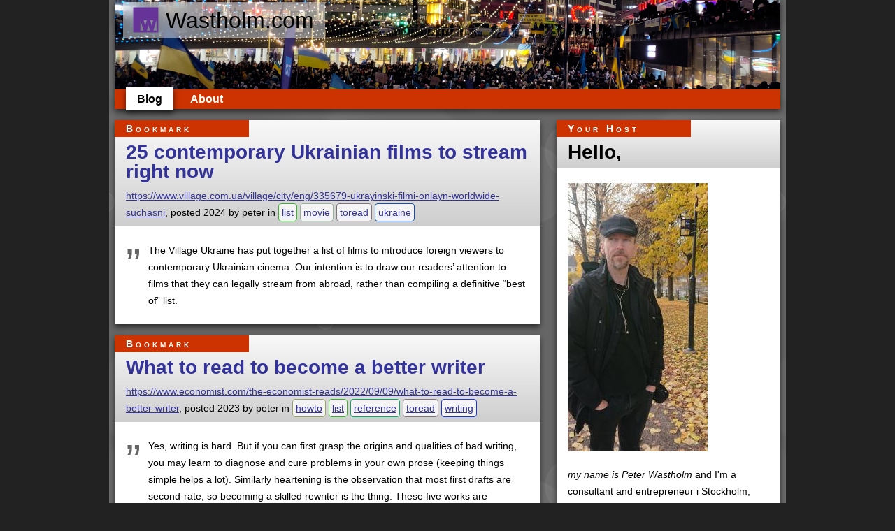

--- FILE ---
content_type: text/html
request_url: https://wastholm.com/tags/list
body_size: 4563
content:
<!DOCTYPE html><html><head><meta name="viewport" content="width=device-width, initial-scale=1"><meta http-equiv="Content-Type" content="text/html; charset=UTF-8"><title>Wastholm.com » Blog Posts Tagged &quot;list&quot;</title><link rel="canonical" href="http://wastholm.com/tags/list"><link rel="alternate" type="application/rss+xml" title="RSS Feed" href="http://wastholm.com/?format=rss"><link rel="shortcut icon" href="/favicon.ico"><link rel="icon" href="/favicon.ico"><link rel="stylesheet" type="text/css" href="/css/stylesheet"><script src="/js/tags.js"></script></head><body><div class="page"><div class="header"><p class="masthead"><a href="/"><span class="icon-logo"></span>Wastholm.com</a></p><nav><ul class="navBody"><li class="navCurrent"><a href="/blog" title="Blog">Blog</a></li><li><a href="/about" title="About Peter">About</a></li></ul></nav></div><div class="body"><div class="main"><div class="flow"><div class=" item"><div class="itemHead"><p class="itemType">Bookmark</p><h1 class="itemName"><a href="/blog/2024/01/09/25 contemporary Ukrainian films to stream right now">25 contemporary Ukrainian films to stream right now</a></h1><p class="itemMeta"><a href="https://www.village.com.ua/village/city/eng/335679-ukrayinski-filmi-onlayn-worldwide-suchasni" class="itemURL ext">https://www.village.com.ua/village/city/eng/335679-ukrayinski-filmi-onlayn-worldwide-suchasni</a>, posted <span class="itemDate">2024</span> by <span class="itemUser">peter</span> in <span class="itemTags"><a href="/tags/list" class="tag tag-list">list</a> <a href="/tags/movie" class="tag tag-movie">movie</a> <a href="/tags/toread" class="tag tag-toread">toread</a> <a href="/tags/ukraine" class="tag tag-ukraine">ukraine</a></span></p></div><div class="itemBody"><blockquote><p>The Village Ukraine has put together a list of films to introduce foreign viewers to contemporary Ukrainian cinema. Our intention is to draw our readers’ attention to films that they can legally stream from abroad, rather than compiling a definitive “best of” list.</p></blockquote></div></div><div class=" item"><div class="itemHead"><p class="itemType">Bookmark</p><h1 class="itemName"><a href="/blog/2023/12/01/What to read to become a better writer">What to read to become a better writer</a></h1><p class="itemMeta"><a href="https://www.economist.com/the-economist-reads/2022/09/09/what-to-read-to-become-a-better-writer" class="itemURL ext">https://www.economist.com/the-economist-reads/2022/09/09/what-to-read-to-become-a-better-writer</a>, posted <span class="itemDate">2023</span> by <span class="itemUser">peter</span> in <span class="itemTags"><a href="/tags/howto" class="tag tag-howto">howto</a> <a href="/tags/list" class="tag tag-list">list</a> <a href="/tags/reference" class="tag tag-reference">reference</a> <a href="/tags/toread" class="tag tag-toread">toread</a> <a href="/tags/writing" class="tag tag-writing">writing</a></span></p></div><div class="itemBody"><blockquote><p>Yes, writing is hard. But if you can first grasp the origins and qualities of bad writing, you may learn to diagnose and cure problems in your own prose (keeping things simple helps a lot). Similarly heartening is the observation that most first drafts are second-rate, so becoming a skilled rewriter is the thing. These five works are excellent sources of insight and inspiration.</p></blockquote></div></div><div class=" item"><div class="itemHead"><p class="itemType">Bookmark</p><h1 class="itemName"><a href="/blog/2023/03/20/The A to Z of economics">The A to Z of economics</a></h1><p class="itemMeta"><a href="https://www.economist.com/economics-a-to-z?etear=nl_special_1" class="itemURL ext">https://www.economist.com/economics-a-to-z?etear=nl_special_1</a>, posted <span class="itemDate">2023</span> by <span class="itemUser">peter</span> in <span class="itemTags"><a href="/tags/finance" class="tag tag-finance">finance</a> <a href="/tags/list" class="tag tag-list">list</a> <a href="/tags/reference" class="tag tag-reference">reference</a></span></p></div><div class="itemBody"><blockquote><p>Economic terms, from “absolute advantage” to “zero-sum game”, explained to you in plain English</p></blockquote></div></div><div class=" item"><div class="itemHead"><p class="itemType">Bookmark</p><h1 class="itemName"><a href="/blog/2023/02/02/Krislådan – Var förberedd om krisen kommer | Röda Korset">Krislådan – Var förberedd om krisen kommer | Röda Korset</a></h1><p class="itemMeta"><a href="https://www.rodakorset.se/vad-vi-gor/kris-och-katastrof/krisberedskap/krisladan/" class="itemURL ext">https://www.rodakorset.se/vad-vi-gor/kris-och-katastrof/krisberedskap/krisladan/</a>, posted <span class="itemDate">2023</span> by <span class="itemUser">peter</span> in <span class="itemTags"><a href="/tags/diy" class="tag tag-diy">diy</a> <a href="/tags/drink" class="tag tag-drink">drink</a> <a href="/tags/energy" class="tag tag-energy">energy</a> <a href="/tags/food" class="tag tag-food">food</a> <a href="/tags/inswedish" class="tag tag-inswedish">inswedish</a> <a href="/tags/list" class="tag tag-list">list</a> <a href="/tags/security" class="tag tag-security">security</a></span></p></div><div class="itemBody"><blockquote><p>Är du förberedd om krisen kommer? Så här packar du en krislåda med grejer för att klara dig i upp till en vecka - till exempel om du drabbas av ett långvarigt strömavbrott.</p></blockquote></div></div><div class=" item"><div class="itemHead"><p class="itemType">Bookmark</p><h1 class="itemName"><a href="/blog/2022/05/25/Almost 1,000 Companies Have Curtailed Operations in Russia—But Some Remain">Almost 1,000 Companies Have Curtailed Operations in Russia—But Some Remain</a></h1><p class="itemMeta"><a href="https://som.yale.edu/story/2022/almost-1000-companies-have-curtailed-operations-russia-some-remain" class="itemURL ext">https://som.yale.edu/story/2022/almost-1000-companies-have-curtailed-operations-russia-some-remain</a>, posted <span class="itemDate">2022</span> by <span class="itemUser">peter</span> in <span class="itemTags"><a href="/tags/activism" class="tag tag-activism">activism</a> <a href="/tags/business" class="tag tag-business">business</a> <a href="/tags/list" class="tag tag-list">list</a> <a href="/tags/russia" class="tag tag-russia">russia</a> <a href="/tags/search" class="tag tag-search">search</a> <a href="/tags/toread" class="tag tag-toread">toread</a> <a href="/tags/war" class="tag tag-war">war</a></span></p></div><div class="itemBody"><blockquote><p>The list below is updated continuously by Jeffrey Sonnenfeld and his team of experts, research fellows, and students at the Yale Chief Executive Leadership Institute to reflect new announcements from companies in as close to real time as possible.</p></blockquote>

<p>Also: <a href="https://www.yalerussianbusinessretreat.com/">sortable, searchable, filterable database interface</a>.</p></div></div><div class=" item"><div class="itemHead"><p class="itemType">Bookmark</p><h1 class="itemName"><a href="/blog/2021/08/11/A list of free data matching and record linkage software">A list of free data matching and record linkage software</a></h1><p class="itemMeta"><a href="https://github.com/J535D165/data-matching-software" class="itemURL ext">https://github.com/J535D165/data-matching-software</a>, posted <span class="itemDate">2021</span> by <span class="itemUser">peter</span> in <span class="itemTags"><a href="/tags/development" class="tag tag-development">development</a> <a href="/tags/free" class="tag tag-free">free</a> <a href="/tags/list" class="tag tag-list">list</a> <a href="/tags/nlp" class="tag tag-nlp">nlp</a> <a href="/tags/opensource" class="tag tag-opensource">opensource</a> <a href="/tags/software" class="tag tag-software">software</a></span></p></div><div class="itemBody"><blockquote><p>This is a list of (Fuzzy) Data Matching software. The software in this list is open source and/or freely available.</p>
<p>The term data matching is used to indicate the procedure of bringing together information from two or more records that are believed to belong to the same entity. Data matching has two applications: (1) to match data across multiple datasets (linkage) and (2) to match data within a dataset (deduplication). See the <a href="https://en.wikipedia.org/wiki/Record_linkage">Wikipedia page</a> about data matching for more information.</p>
<p><em>Similar terms:</em> record linkage, data matching, deduplication, fuzzy matching, entity resolution</p></blockquote></div></div><div class=" item"><div class="itemHead"><p class="itemType">Bookmark</p><h1 class="itemName"><a href="/blog/2021/08/09/Spreadsheet Formulas for Personal Finance">Spreadsheet Formulas for Personal Finance</a></h1><p class="itemMeta"><a href="https://bou.ke/blog/formulas/" class="itemURL ext">https://bou.ke/blog/formulas/</a>, posted <span class="itemDate">2021</span> by <span class="itemUser">peter</span> in <span class="itemTags"><a href="/tags/finance" class="tag tag-finance">finance</a> <a href="/tags/howto" class="tag tag-howto">howto</a> <a href="/tags/list" class="tag tag-list">list</a> <a href="/tags/math" class="tag tag-math">math</a> <a href="/tags/reference" class="tag tag-reference">reference</a> <a href="/tags/toread" class="tag tag-toread">toread</a></span></p></div><div class="itemBody"><blockquote><p>I love spreadsheets. Spreadsheet programs like Microsoft's Excel, Apple's Numbers and Google Sheets are the secret heroes of our civilization.</p>
<p>I've also been interested in personal finance and the FIRE community for a while—not so much in the early retirement aspect but in the financial literacy it teaches its members. I have combined my passion for both into one mega-spreadsheet that I use to track my income, expenses, savings and investments in one overview. While creating this spreadsheet I got proficient in some new formulas, which I'll share here—and also write down for my own reference.</p></blockquote></div></div><div class=" item"><div class="itemHead"><p class="itemType">Bookmark</p><h1 class="itemName"><a href="/blog/2021/07/14/6 things you should do before you finish your recording session">6 things you should do before you finish your recording session</a></h1><p class="itemMeta"><a href="https://diymusician.cdbaby.com/music-career/6-things-you-should-do-before-you-finish-your-recording-session/" class="itemURL ext">https://diymusician.cdbaby.com/music-career/6-things-you-should-do-before-you-finish-your-recording-session/</a>, posted <span class="itemDate">2021</span> by <span class="itemUser">peter</span> in <span class="itemTags"><a href="/tags/audio" class="tag tag-audio">audio</a> <a href="/tags/howto" class="tag tag-howto">howto</a> <a href="/tags/list" class="tag tag-list">list</a> <a href="/tags/music" class="tag tag-music">music</a> <a href="/tags/reference" class="tag tag-reference">reference</a></span></p></div><div class="itemBody"><blockquote><p>So you're all done recording your next song. You've laid down final takes for all the tracks, mixed everything and decided on the final master. Congrats!</p>
<p>But before you call it a day and prepare to distribute to streaming platforms, there are a few things many musicians forget to do that can take their song to the next level.</p></blockquote></div></div><div class=" item"><div class="itemHead"><p class="itemType">Bookmark</p><h1 class="itemName"><a href="/blog/2021/06/18/Coreutils Gotchas">Coreutils Gotchas</a></h1><p class="itemMeta"><a href="https://www.pixelbeat.org/docs/coreutils-gotchas.html" class="itemURL ext">https://www.pixelbeat.org/docs/coreutils-gotchas.html</a>, posted <span class="itemDate">2021</span> by <span class="itemUser">peter</span> in <span class="itemTags"><a href="/tags/development" class="tag tag-development">development</a> <a href="/tags/linux" class="tag tag-linux">linux</a> <a href="/tags/list" class="tag tag-list">list</a> <a href="/tags/reference" class="tag tag-reference">reference</a> <a href="/tags/shell" class="tag tag-shell">shell</a></span></p></div><div class="itemBody"><blockquote><p> We make very careful considerations about the interface and operation of the GNU coreutils, but unfortunately due to backwards compatibility reasons, some behaviours or defaults of these utilities can be confusing.</p>
<p>This information will continue to be updated and overlaps somewhat with the coreutils FAQ, with this list focusing on less frequent potential issues.</p></blockquote></div></div><div class=" item"><div class="itemHead"><p class="itemType">Bookmark</p><h1 class="itemName"><a href="/blog/2021/06/03/The Acronyms That Protect Your Music Rights">The Acronyms That Protect Your Music Rights</a></h1><p class="itemMeta"><a href="https://diymusician.cdbaby.com/music-rights/the-acronyms-that-protect-your-music-rights/" class="itemURL ext">https://diymusician.cdbaby.com/music-rights/the-acronyms-that-protect-your-music-rights/</a>, posted <span class="itemDate">2021</span> by <span class="itemUser">peter</span> in <span class="itemTags"><a href="/tags/business" class="tag tag-business">business</a> <a href="/tags/copyright" class="tag tag-copyright">copyright</a> <a href="/tags/list" class="tag tag-list">list</a> <a href="/tags/music" class="tag tag-music">music</a> <a href="/tags/reference" class="tag tag-reference">reference</a></span></p></div><div class="itemBody"><blockquote><p>What ARE all these letters? Even music veterans are sometimes confused. But it's important to understand the difference between your ASCAP and your UPC, because they all play an essential role in earning revenue from your music copyrights.</p></blockquote></div></div><div class="selector item"><p>1&ndash;10 (119) &nbsp; <a href="/tags/list?s=11" title="Next Page">Next&nbsp;&gt;</a> &nbsp; <a href="/tags/list?s=111" title="Last Page">Last&nbsp;&gt;|</a> </p></div></div><div class="sidebar"><div class="box"><div class="boxHead"><p class="boxType">Your Host</P><h1 class="boxName">Hello,</H1></div><div class="boxBody"><p class="pic"><img src="/images/peter_autumn" alt="[photo]"></p><p><em>my name is Peter Wastholm</em> and I'm a consultant and entrepreneur i Stockholm, Sweden. <a href="/about">Here's a presentation, of sorts.</a> You can also find me here:</p><p><a href="https://mastodon.social/@wastholm" class="ext mastodon">mastodon.social/@wastholm</a> | <a href="https://se.linkedin.com/in/wastholm" class="ext linkedin">linkedin.com/in/wastholm</a></p></ul></div></div></div></div><div class="bodyEnd"></div></div><div class="footer"><div class="legal"><p>Version 3.24.15-675. &copy; Wastholm Media 1997&ndash;2026. All rights reserved. Please enjoy responsibly. Void where prohibited by law. Viewer discretion is advised. This is not a flotation device.</p></div><div class="links"><p>Masthead image: Pro-democracy, pro-freedom, pro-Ukraine rally in Stockholm, Feb. 24, 2025. Слава Україні!</p><h1>More Sites and Experiments</h1><ul><li><a href="http://www.aphorismsgalore.com/"><em>Aphorisms Galore!</em> &mdash; Feed Your Wit</a> with thousands of witty sayings by famous and not-so-famous people</li><li><a href="http://www.dearspamalyzer.com/"><em>Dear Spamalyzer</em> &mdash; a psychoanalytic conversation robot responds to spam</a> (currently broken)</li><li><a href="http://www.itemoids.com/"><em>Itemoids</em> &mdash; structured news</a></li><li><a href="http://www.wretchedsaints.com/"><em>Wretched Saints</em> &mdash; electro-eclectic music</a></li></ul></div><div class="footEnd"></div></div></div></body></html>


--- FILE ---
content_type: text/css
request_url: https://wastholm.com/css/stylesheet
body_size: 4972
content:
@font-face{font-family:"wm-icon-font";src:url("../fonts/wm-icon-font_7358267b87fc61c2b283c21e04646dc2.eot");src:url("../fonts/wm-icon-font_7358267b87fc61c2b283c21e04646dc2.eot?#iefix") format("embedded-opentype"),url("../fonts/wm-icon-font_7358267b87fc61c2b283c21e04646dc2.woff2") format("woff2"),url("../fonts/wm-icon-font_7358267b87fc61c2b283c21e04646dc2.woff") format("woff"),url("../fonts/wm-icon-font_7358267b87fc61c2b283c21e04646dc2.ttf") format("truetype"),url("../fonts/wm-icon-font_7358267b87fc61c2b283c21e04646dc2.svg#wm-icon-font") format("svg");font-weight:normal;font-style:normal;}@media screen and(-webkit-min-device-pixel-ratio:0){@font-face{font-family:"wm-icon-font";src:url("../fonts/wm-icon-font_7358267b87fc61c2b283c21e04646dc2.svg#wm-icon-font") format("svg");}}[data-icon]:before{content:attr(data-icon);}[data-icon]:before,.icon-logo:before{display:inline-block;font-family:"wm-icon-font";font-style:normal;font-weight:normal;font-variant:normal;line-height:1;text-decoration:inherit;text-rendering:optimizeLegibility;text-transform:none;-moz-osx-font-smoothing:grayscale;-webkit-font-smoothing:antialiased;font-smoothing:antialiased;padding-right:.25em;}.icon-logo:before{content:"\f100";}body{background-color:#222;color:#ccc;font-family:Ubuntu,sans-serif;font-size:100%;font-style:normal;font-variant:normal;font-weight:normal;margin:0;}a img{border:none;}.page{background:#666 url(/images/bubbles) top left repeat;color:#ccc;margin:0 auto;padding:0 .5rem;}@media(min-width:960px){.page{max-width:59.5rem;}}.masthead{background-color:transparent;background-image:url(/images/masthead-sergel);background-position:40% top;background-repeat:no-repeat;background-size:cover;display:block;height:7rem;margin:0;padding:.5rem .75rem;}.masthead a{backdrop-filter:blur(0.5rem);background:#fff7;color:black;font-size:2rem;padding:.5rem 1rem .5rem .75rem;line-height:1.5rem;text-decoration:none;}.masthead a:active,.masthead a:hover{background:#fffc;color:#c30;text-decoration:underline;}.icon-logo{background:transparent;color:#639;}nav{margin:0 0 1rem 0;}nav ul{background-color:#c30;color:white;display:block;line-height:1.25rem;list-style:none;margin:0;padding:.25rem 1rem;}nav li{display:inline;margin:0 .5rem 0 0;}nav a:link,nav a:focus,nav a:hover,nav a:active,nav a:visited{font-weight:bold;padding:.5rem 1rem;}nav a:link,nav a:visited{background:transparent;color:white;text-decoration:none;}nav a:focus{background-color:white;color:black;}.navCurrent a:link,.navCurrent a:hover,.navCurrent a:active,.navCurrent a:focus,nav a:hover,nav a:active{box-shadow:0 .25rem .5rem 0 #0009;}.navCurrent a:hover,.navCurrent a:active,.navCurrent a:focus,nav a:hover,nav a:active{text-decoration:underline;}.navCurrent a:hover,.navCurrent a:active,.navCurrent a:focus,nav a:hover,nav a:active{background-color:white;color:#c30;}.navCurrent a:link,.navCurrent a:visited{background-color:white;color:black;}.alert{margin-bottom:1rem;padding:0 1rem;}.alert p{font-size:.88rem;line-height:1.25rem;}.warning{background-color:#ff9;color:black;}.body{margin-bottom:1rem;}.body h1{font-size:1.75rem;}.body h2{font-size:1.5rem;}.body h3{font-size:1.25rem;}.body h1,.body h2,.body h3{line-height:1em;}.body p,.body pre,.body li,.body h4,.body h5,.body h6,.body th,.body td{font-size:.88rem;line-height:1.5rem;}.body blockquote::before{background:transparent;content:'\201d';color:#666;float:left;font-size:4rem;margin:-0.25rem 0 0 -2rem;}.body blockquote{margin:0;padding:0 0 0 2rem;}.body a{text-decoration:underline;}.body h1 a{text-decoration:none;}.body a:link{background:transparent;color:#339;}.body a:visited{background:transparent;color:#666;}.body a:hover{background:transparent;color:#c30;}.body a:active{background-color:#c30;color:white;outline:.125rem solid #c30;}.body a:focus{outline:.125rem solid #3396;}.bodyEnd{clear:both;}.body em.highlight{background-color:#ff9;color:#000;font-style:normal;font-weight:normal;}.flow{margin-bottom:.5rem;max-width:100%;}@media(min-width:960px){.flow{float:left;max-width:100%;width:38rem;}}.boxHead,.itemHead,.itemFoot{background-color:#eee;color:black;margin:0;padding:0 1rem .5rem;}.boxEdit,.itemEdit{float:right;margin:0 -1rem 0 1rem;}.boxEdit a,.itemEdit a{display:block;padding:0 1rem;}.boxEdit a:link,.boxEdit a:visited,.itemEdit a:link,.itemEdit a:visited{background-color:#c93;color:black;text-decoration:none;}.boxEdit a:hover,.itemEdit a:hover{background-color:#c93;color:black;text-decoration:underline;}.boxEdit a:active,.itemEdit a:active{background-color:black;color:#c93;text-decoration:underline;}.boxType,.itemType{margin:0;}.boxName,.itemName{margin:.5rem 0 0;}.boxMeta,.itemMeta{margin:.5rem 0 0;}.boxType,.itemType{background-color:#c30;color:white;font-variant:small-caps;font-weight:bold;letter-spacing:.25rem;margin:0 1rem 0 -1rem;padding:0 2rem 0 1rem;width:9rem;}.itemThumb{float:right;margin-left:1rem;}.boxBody,.itemBody{overflow-x:auto;padding:.5rem 1rem;}.boxBody * img,.itemBody * img{max-width:100%;}.featured .itemName{font-size:2.5rem;line-height:2.5rem;}.boxFoot,.itemFoot{clear:both;}.itemBody .links{background:#bef;color:inherit;}.itemBody .links li{display:inline-block;padding-right:1rem;}.main table{background:white;border-collapse:collapse;color:black;display:block;overflow-x:auto;}.main th,.main td{line-height:1.5em;padding:.25rem;}.main th{background-color:#eee;border-bottom:.0625rem solid black;color:inherit;text-align:left;vertical-align:bottom;}.main td{border-bottom:.0625rem solid #999;vertical-align:top;}.main tr:hover{background:#bef;color:inherit;}.selector{background-color:#eee;color:black;padding:0 1.15rem;}.sidebar{max-width:100%;}@media(min-width:960px){.sidebar{float:right;width:20rem;}}.tag{background:#f4f4f4!important;border:.0625rem solid #ccc;border-radius:.25rem;color:#000;padding:.25rem;}progress{background:#c30 linear-gradient(#fff3,#0006);border:none;color:#000;width:100%;}progress::-moz-progress-bar,progress::-webkit-progress-bar{background:#9e6 linear-gradient(#fff3,#0006);color:#000;}.todo{border-left-style:solid;border-left-width:.25rem;display:block;margin-left:-1rem;padding:.25rem 0 .25rem .5rem;}.todo:hover{outline:.25rem solid #3334;}.todo .due{float:right;font-weight:bold;margin-left:1rem;}.todo .past{background:#c30;color:#fff;}.todo100 .past,.todoRej .past{background:inherit;color:inherit;}.todo0{background:#fdc;border-left-color:#c30;color:inherit;}.todo25,.todo50,.todo75{background:#ffd;border-left-color:#fc6;color:inherit;}.todo100{background:#efe;border-left-color:#9e6;color:inherit;}.todoRej{background:#ddd;border-left-color:#aaa;color:inherit;}.todo ul{border-bottom:.0625rem solid #aaa;}.neg,.pos{border-bottom-style:solid;border-bottom-width:.0625rem;}.neg{background:#fdc;border-bottom-color:#c30;color:inherit;}.pos{background:#efe;border-bottom-color:#9e6;color:inherit;}code,kbd,pre{font-family:"Ubuntu Mono",monospace;background-color:#eee;border:.0625rem solid #ccc;box-decoration-break:clone;color:black;padding:.25em;}kbd{border-radius:.25rem;border-bottom-width:.125rem;font-family:Ubuntu,sans-serif;}pre{overflow-x:auto;}pre code{border:none;padding:0;}label{background:transparent;color:#999;font-weight:bold;}input:focus,select:focus,textarea:focus{outline:.125rem solid #3396;}input[type=password],input[type=text],input[type=url],select,textarea{background:#eee;border:none;border-bottom:.125rem solid #c30;color:#000;max-width:100%;padding:.5rem;width:34rem;}input[type=submit]{background:#339 linear-gradient(#fff3,#0006);border:.125rem solid #339;border-radius:.25rem;color:#fff;padding:.5rem 1.5rem;}ul{padding:0 0 0 1rem;}.ops{display:block;padding:0;}.op{display:inline;margin:0 1rem 0 0;padding:0;}.footer{background-color:#eee;color:black;}.footer a{font-weight:normal;}.footer a:link{background:transparent;color:#339;}.footer a:visited{background:transparent;color:#666;}.footer a:hover,.footer a:focus{background:transparent;color:#c30;}.footer a:active{background-color:#c30;color:white;}.legal,.links{padding:.5rem 1rem;}.legal{background-color:#ccc;color:black;font-size:.88rem;}.legal p{margin:0;}.links h1,.links h2,.links ul,.links li,.links p{background:transparent;color:black;display:block;list-style:none;margin:0;}.links h1{font-size:1rem;line-height:1.5rem;}.links h2,.links li,.links p{font-size:.75rem;line-height:1.5rem;}.links ul,.links li{padding:0;}.links em{font-style:normal;font-weight:bold;}.footEnd{clear:both;}.ad,.box,.boxThumb,.footer,.header,.item,.itemThumb,.selector{background-color:white;box-shadow:0 .25rem .5rem 0 #0009;-moz-box-shadow:0 .25rem .5rem 0 #0009;-webkit-box-shadow:0 .25rem .5rem 0 #0009;color:black;}.ad,.box,.item,.selector{margin-bottom:1rem;}.boxHead,.itemHead,.legal,.selector{background:#eee linear-gradient(#fff9,#0002);color:inherit;}.tag-activism{background:#f4f4f4;border-color:#822cb1;}.tag-advertising{background:#f4f4f4;border-color:#2c6f8a;}.tag-africa{background:#f4f4f4;border-color:#294f88;}.tag-aggregator{background:#f4f4f4;border-color:#e23534;}.tag-agile{background:#f4f4f4;border-color:#8ecf32;}.tag-ai{background:#f4f4f4;border-color:#141a92;}.tag-amiga{background:#f4f4f4;border-color:#11c67d;}.tag-android{background:#f4f4f4;border-color:#e4bbe5;}.tag-animation{background:#f4f4f4;border-color:#a6b8b6;}.tag-annotation{background:#f4f4f4;border-color:#2e76f5;}.tag-apache{background:#f4f4f4;border-color:#62eb0d;}.tag-api{background:#f4f4f4;border-color:#a033a5;}.tag-apple{background:#f4f4f4;border-color:#d0be2d;}.tag-art{background:#f4f4f4;border-color:#4f468a;}.tag-asia{background:#f4f4f4;border-color:#79be27;}.tag-audio{background:#f4f4f4;border-color:#a06a49;}.tag-autism{background:#f4f4f4;border-color:#9d4294;}.tag-automation{background:#f4f4f4;border-color:#f41570;}.tag-aviation{background:#f4f4f4;border-color:#fe4198;}.tag-backup{background:#f4f4f4;border-color:#89121d;}.tag-bicycle{background:#f4f4f4;border-color:#a3e331;}.tag-bird{background:#f4f4f4;border-color:#cd9281;}.tag-blog{background:#f4f4f4;border-color:#169254;}.tag-bookmarking{background:#f4f4f4;border-color:#750a4a;}.tag-bsd{background:#f4f4f4;border-color:#48f3f8;}.tag-business{background:#f4f4f4;border-color:#6a577a;}.tag-c{background:#f4f4f4;border-color:#84a516;}.tag-c++{background:#f4f4f4;border-color:#372946;}.tag-calendar{background:#f4f4f4;border-color:#e4ffac;}.tag-cdn{background:#f4f4f4;border-color:#9caed1;}.tag-china{background:#f4f4f4;border-color:#3ab938;}.tag-cinema{background:#f4f4f4;border-color:#ef4d54;}.tag-cloudcomputing{background:#f4f4f4;border-color:#42805a;}.tag-cognition{background:#f4f4f4;border-color:#e2d604;}.tag-collaboration{background:#f4f4f4;border-color:#efac6f;}.tag-color{background:#f4f4f4;border-color:#6dd0fe;}.tag-comic{background:#f4f4f4;border-color:#040432;}.tag-communication{background:#f4f4f4;border-color:#60c58a;}.tag-community{background:#f4f4f4;border-color:#418b03;}.tag-conference{background:#f4f4f4;border-color:#089f69;}.tag-configuration{background:#f4f4f4;border-color:#0652e4;}.tag-conspiracy{background:#f4f4f4;border-color:#616562;}.tag-continuousdelivery{background:#f4f4f4;border-color:#27cab9;}.tag-conversion{background:#f4f4f4;border-color:#21faa6;}.tag-copyright{background:#f4f4f4;border-color:#521307;}.tag-covid19{background:#f4f4f4;border-color:#63d5d0;}.tag-crapification{background:#f4f4f4;border-color:#af1790;}.tag-creativecommons{background:#f4f4f4;border-color:#70e4a9;}.tag-croudsourcing{background:#f4f4f4;border-color:#9c711a;}.tag-cryptocurrency{background:#f4f4f4;border-color:#8548d2;}.tag-css{background:#f4f4f4;border-color:#2f8441;}.tag-culture{background:#f4f4f4;border-color:#8f2e7c;}.tag-czechrepublic{background:#f4f4f4;border-color:#eb21ff;}.tag-database{background:#f4f4f4;border-color:#6d613a;}.tag-dataset{background:#f4f4f4;border-color:#76f747;}.tag-deployment{background:#f4f4f4;border-color:#7233fb;}.tag-design{background:#f4f4f4;border-color:#056f11;}.tag-development{background:#f4f4f4;border-color:#051344;}.tag-dinosaurism{background:#f4f4f4;border-color:#553e73;}.tag-distributed{background:#f4f4f4;border-color:#c575f3;}.tag-diy{background:#f4f4f4;border-color:#15ab63;}.tag-docker{background:#f4f4f4;border-color:#e982f1;}.tag-documentation{background:#f4f4f4;border-color:#ba2a16;}.tag-download{background:#f4f4f4;border-color:#817248;}.tag-drink{background:#f4f4f4;border-color:#7ca7a4;}.tag-duh{background:#f4f4f4;border-color:#1107c3;}.tag-education{background:#f4f4f4;border-color:#24e745;}.tag-email{background:#f4f4f4;border-color:#a88b7d;}.tag-emulation{background:#f4f4f4;border-color:#417185;}.tag-energy{background:#f4f4f4;border-color:#173d91;}.tag-engrish{background:#f4f4f4;border-color:#722210;}.tag-entertainment{background:#f4f4f4;border-color:#c32b94;}.tag-entrepreneurship{background:#f4f4f4;border-color:#edb305;}.tag-environment{background:#f4f4f4;border-color:#c6e454;}.tag-erlang{background:#f4f4f4;border-color:#a3c9b8;}.tag-eu{background:#f4f4f4;border-color:#608e01;}.tag-event{background:#f4f4f4;border-color:#5006ed;}.tag-fascism{background:#f4f4f4;border-color:#a4bd21;}.tag-festival{background:#f4f4f4;border-color:#f11430;}.tag-fiction{background:#f4f4f4;border-color:#9e8eb6;}.tag-finance{background:#f4f4f4;border-color:#a1cf62;}.tag-firefox{background:#f4f4f4;border-color:#acb943;}.tag-food{background:#f4f4f4;border-color:#39ccb3;}.tag-forkids{background:#f4f4f4;border-color:#2d46cb;}.tag-framework{background:#f4f4f4;border-color:#f17886;}.tag-free{background:#f4f4f4;border-color:#4ff88a;}.tag-freelance{background:#f4f4f4;border-color:#2e0489;}.tag-fukushima{background:#f4f4f4;border-color:#0c29f0;}.tag-game{background:#f4f4f4;border-color:#cda051;}.tag-git{background:#f4f4f4;border-color:#46f1a0;}.tag-golang{background:#f4f4f4;border-color:#771e41;}.tag-google{background:#f4f4f4;border-color:#759730;}.tag-graphics{background:#f4f4f4;border-color:#85bf98;}.tag-hack{background:#f4f4f4;border-color:#bb02c6;}.tag-handheld{background:#f4f4f4;border-color:#6f2791;}.tag-hardware{background:#f4f4f4;border-color:#608cb2;}.tag-haskell{background:#f4f4f4;border-color:#f02341;}.tag-health{background:#f4f4f4;border-color:#834b34;}.tag-history{background:#f4f4f4;border-color:#66f79d;}.tag-horror{background:#f4f4f4;border-color:#bf7b06;}.tag-hosting{background:#f4f4f4;border-color:#a659d9;}.tag-howto{background:#f4f4f4;border-color:#96a262;}.tag-html{background:#f4f4f4;border-color:#950a39;}.tag-humor{background:#f4f4f4;border-color:#f6f30f;}.tag-india{background:#f4f4f4;border-color:#e07413;}.tag-infrench{background:#f4f4f4;border-color:#b24758;}.tag-injapanese{background:#f4f4f4;border-color:#879c4f;}.tag-innorwegian{background:#f4f4f4;border-color:#25be08;}.tag-inpdf{background:#f4f4f4;border-color:#d5a5e2;}.tag-inspiration{background:#f4f4f4;border-color:#0abd41;}.tag-inswedish{background:#f4f4f4;border-color:#652534;}.tag-ireland{background:#f4f4f4;border-color:#ce9415;}.tag-japan{background:#f4f4f4;border-color:#ea94cb;}.tag-java{background:#f4f4f4;border-color:#23524b;}.tag-javascript{background:#f4f4f4;border-color:#b6e13a;}.tag-jpquake{background:#f4f4f4;border-color:#ba7cc3;}.tag-kabuki{background:#f4f4f4;border-color:#0b01ac;}.tag-kde{background:#f4f4f4;border-color:#e33b89;}.tag-kiosk{background:#f4f4f4;border-color:#75a124;}.tag-korea{background:#f4f4f4;border-color:#eed5f3;}.tag-language{background:#f4f4f4;border-color:#e11523;}.tag-law{background:#f4f4f4;border-color:#c660f2;}.tag-learning{background:#f4f4f4;border-color:#ea9ffb;}.tag-linux{background:#f4f4f4;border-color:#ba324c;}.tag-lisp{background:#f4f4f4;border-color:#d5fe57;}.tag-list{background:#f4f4f4;border-color:#38b62b;}.tag-literature{background:#f4f4f4;border-color:#efa0c1;}.tag-lua{background:#f4f4f4;border-color:#b8bd90;}.tag-mac{background:#f4f4f4;border-color:#347ead;}.tag-management{background:#f4f4f4;border-color:#982d46;}.tag-map{background:#f4f4f4;border-color:#37745e;}.tag-math{background:#f4f4f4;border-color:#7a4883;}.tag-media{background:#f4f4f4;border-color:#bb362a;}.tag-messaging{background:#f4f4f4;border-color:#d0b113;}.tag-microsoft{background:#f4f4f4;border-color:#64814a;}.tag-mobile{background:#f4f4f4;border-color:#83d631;}.tag-monitoring{background:#f4f4f4;border-color:#c1ab99;}.tag-movie{background:#f4f4f4;border-color:#94b19a;}.tag-mozilla{background:#f4f4f4;border-color:#6b50d2;}.tag-mp3{background:#f4f4f4;border-color:#1bc026;}.tag-msm{background:#f4f4f4;border-color:#996ae6;}.tag-msx{background:#f4f4f4;border-color:#c1308b;}.tag-music{background:#f4f4f4;border-color:#3a01be;}.tag-nature{background:#f4f4f4;border-color:#a5197f;}.tag-networking{background:#f4f4f4;border-color:#9e9194;}.tag-news{background:#f4f4f4;border-color:#3c6bdc;}.tag-nimlang{background:#f4f4f4;border-color:#46c9ea;}.tag-nintendo{background:#f4f4f4;border-color:#891a4a;}.tag-nlp{background:#f4f4f4;border-color:#09670c;}.tag-nokia{background:#f4f4f4;border-color:#d61db8;}.tag-nosql{background:#f4f4f4;border-color:#e6c5f6;}.tag-ocaml{background:#f4f4f4;border-color:#3a652a;}.tag-online{background:#f4f4f4;border-color:#2dbc2f;}.tag-opensource{background:#f4f4f4;border-color:#279a4c;}.tag-operabrowser{background:#f4f4f4;border-color:#7ef2ea;}.tag-opinion{background:#f4f4f4;border-color:#b0af31;}.tag-optimization{background:#f4f4f4;border-color:#7021f2;}.tag-p2p{background:#f4f4f4;border-color:#51fdd0;}.tag-parenting{background:#f4f4f4;border-color:#e055ca;}.tag-patent{background:#f4f4f4;border-color:#6612af;}.tag-payment{background:#f4f4f4;border-color:#e86256;}.tag-pdf{background:#f4f4f4;border-color:#ce9f44;}.tag-people{background:#f4f4f4;border-color:#ab3ccc;}.tag-performance{background:#f4f4f4;border-color:#476ee0;}.tag-perl{background:#f4f4f4;border-color:#15b94a;}.tag-philosophy{background:#f4f4f4;border-color:#00b32f;}.tag-photography{background:#f4f4f4;border-color:#9aa15b;}.tag-php{background:#f4f4f4;border-color:#47425e;}.tag-physics{background:#f4f4f4;border-color:#4122fa;}.tag-planning{background:#f4f4f4;border-color:#bdf5c7;}.tag-podcast{background:#f4f4f4;border-color:#b5a5e4;}.tag-politics{background:#f4f4f4;border-color:#4c5fd8;}.tag-privacy{background:#f4f4f4;border-color:#96ed5c;}.tag-propaganda{background:#f4f4f4;border-color:#fa9e63;}.tag-python{background:#f4f4f4;border-color:#423522;}.tag-raspberrypi{background:#f4f4f4;border-color:#c77029;}.tag-reference{background:#f4f4f4;border-color:#02ab61;}.tag-religion{background:#f4f4f4;border-color:#c2368a;}.tag-retro{background:#f4f4f4;border-color:#4c742a;}.tag-review{background:#f4f4f4;border-color:#61e62b;}.tag-robotics{background:#f4f4f4;border-color:#891e07;}.tag-rss{background:#f4f4f4;border-color:#7a3eba;}.tag-ruby{background:#f4f4f4;border-color:#18e40e;}.tag-russia{background:#f4f4f4;border-color:#c70526;}.tag-rustlang{background:#f4f4f4;border-color:#5bc1d8;}.tag-satire{background:#f4f4f4;border-color:#48531b;}.tag-scala{background:#f4f4f4;border-color:#54274e;}.tag-scalability{background:#f4f4f4;border-color:#b06273;}.tag-scam{background:#f4f4f4;border-color:#07b815;}.tag-science{background:#f4f4f4;border-color:#b92336;}.tag-scifi{background:#f4f4f4;border-color:#ed2850;}.tag-scraping{background:#f4f4f4;border-color:#3d3e1b;}.tag-search{background:#f4f4f4;border-color:#3559d7;}.tag-security{background:#f4f4f4;border-color:#8eec7b;}.tag-service{background:#f4f4f4;border-color:#4cf5bc;}.tag-shell{background:#f4f4f4;border-color:#ec122f;}.tag-simulation{background:#f4f4f4;border-color:#81c0e8;}.tag-smalltalk{background:#f4f4f4;border-color:#fc70c5;}.tag-social{background:#f4f4f4;border-color:#0dbe52;}.tag-software{background:#f4f4f4;border-color:#c981d1;}.tag-space{background:#f4f4f4;border-color:#0803df;}.tag-spam{background:#f4f4f4;border-color:#ded982;}.tag-sql{background:#f4f4f4;border-color:#db1dfd;}.tag-standard{background:#f4f4f4;border-color:#f410e0;}.tag-startup{background:#f4f4f4;border-color:#71bcd5;}.tag-statistics{background:#f4f4f4;border-color:#3d18b2;}.tag-stockholm{background:#f4f4f4;border-color:#4501a6;}.tag-storage{background:#f4f4f4;border-color:#3d4829;}.tag-streaming{background:#f4f4f4;border-color:#3a310f;}.tag-sweden{background:#f4f4f4;border-color:#adf9cc;}.tag-sync{background:#f4f4f4;border-color:#6b387c;}.tag-terrorism{background:#f4f4f4;border-color:#15c87e;}.tag-testing{background:#f4f4f4;border-color:#dc724a;}.tag-text{background:#f4f4f4;border-color:#372ea0;}.tag-theater{background:#f4f4f4;border-color:#d19df7;}.tag-todo{background:#f4f4f4;border-color:#05f20a;}.tag-tokyo{background:#f4f4f4;border-color:#0f1aae;}.tag-toread{background:#f4f4f4;border-color:#7f737e;}.tag-transparency{background:#f4f4f4;border-color:#ce03e3;}.tag-travel{background:#f4f4f4;border-color:#f7956b;}.tag-twitter{background:#f4f4f4;border-color:#8a1621;}.tag-typography{background:#f4f4f4;border-color:#d102fa;}.tag-ukraine{background:#f4f4f4;border-color:#0c4fb5;}.tag-unicode{background:#f4f4f4;border-color:#1d1e89;}.tag-urbanism{background:#f4f4f4;border-color:#afa658;}.tag-usa{background:#f4f4f4;border-color:#3cd0f6;}.tag-usability{background:#f4f4f4;border-color:#2820a2;}.tag-versioncontrol{background:#f4f4f4;border-color:#52e59d;}.tag-video{background:#f4f4f4;border-color:#ffbaf5;}.tag-virtualization{background:#f4f4f4;border-color:#65ac89;}.tag-visualization{background:#f4f4f4;border-color:#70e775;}.tag-voice{background:#f4f4f4;border-color:#47ef65;}.tag-war{background:#f4f4f4;border-color:#24a878;}.tag-wargames{background:#f4f4f4;border-color:#46256e;}.tag-webdesign{background:#f4f4f4;border-color:#55c34c;}.tag-webhosting{background:#f4f4f4;border-color:#fbac5b;}.tag-wifi{background:#f4f4f4;border-color:#86a28d;}.tag-windows{background:#f4f4f4;border-color:#ab378b;}.tag-wireless{background:#f4f4f4;border-color:#9f56b8;}.tag-writing{background:#f4f4f4;border-color:#1935d7;}.tag-xml{background:#f4f4f4;border-color:#42f7b7;}